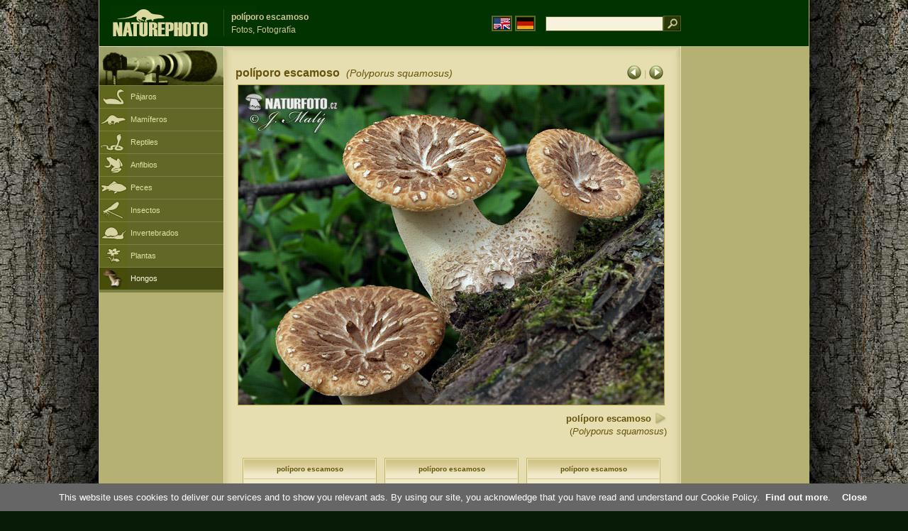

--- FILE ---
content_type: text/html; charset=UTF-8
request_url: https://www.naturephoto-cz.com/poliporo-escamoso-picture_es-15947.html
body_size: 3857
content:
<!DOCTYPE html PUBLIC "-//W3C//DTD XHTML 1.0 Strict//EN" "http://www.w3.org/TR/xhtml1/DTD/xhtml1-strict.dtd"> 
<html xmlns="http://www.w3.org/1999/xhtml" xml:lang="es" lang="es">

<head>

<title>políporo escamoso Fotos, Fotografía</title>

<meta http-equiv="content-type" content="text/html; charset=utf-8" />
<meta http-equiv="content-language" content="es" />
<meta http-equiv="content-script-type" content="text/javascript" />
<meta http-equiv="content-style-type" content="text/css" />
<meta name="robots" content="NOODP,index,follow" />
<meta name="description" content="políporo escamoso (Polyporus squamosus) Fotos, Fotografía. políporo escamoso - Fotos de animales y la naturaleza - un poco más cerca de la naturaleza" />
<meta name="keywords" content="políporo escamoso" />

<link rel="stylesheet" href="https://www.naturephoto-cz.com/cache/2013_ciselniky_sprite.css" type="text/css" />
<script src="https://www.naturephoto-cz.com/cache/2016_funkce_all_v2.js" type="text/javascript"></script>	

	

<script type="text/javascript">
    window.cookieconsent_options = {"message":"This website uses cookies to deliver our services and to show you relevant ads. By using our site, you acknowledge that you have read and understand our Cookie Policy","dismiss":"Close","learnMore":"Find out more","link":"https://www.naturephoto-cz.com/cookies-en.html","theme":"https://www.naturephoto-cz.com/natur-scripts/cookieconsent/cookieconsent-dark2.css"};
</script>

</head>
<body style="background-color: #081b07; background-image: url(https://www.naturephoto-cz.com/natur-images/bg_v04.jpg); background-repeat: repeat-y; background-position: 50% 0px;">
<div class="main-envelope" style="z-index:10; border-left: 1px solid #b5b06c; border-right: 1px solid #b5b06c; width: 1000px; ">
<div class="main-banner" style="height: 65px;">

<div class="banner-left-naturfoto" style="width: 430px; height: 65px; overflow: hidden;">
<div class="logo-banner-com" style="margin: 8px 0 0 14px; background-image: url('https://www.naturephoto-cz.com/natur-sprite/sprite_naturfoto_all_2014.png'); background-position: -10px -10px;"><span>&nbsp;</span></div>
<div style="width: 500px; overflow: hidden; position: absolute; top: 13px; left: 50%; margin-left: -325px; border-left: 1px solid #234c18;">
<h1 style="font-weight: bold;">políporo escamoso</h1>
<div class="cl text-banner" style="margin-left: 5px;">Fotos, Fotografía</div>
</div>

<style>
.obsah-vlajky-pk {}
.obsah-vlajky-pk a img {border:2px solid #626727; margin-top:12px; padding:1px;}
.obsah-vlajky-pk a:hover img {border:2px solid #9c8d35; margin-top:12px; padding:1px;}
</style>
<div class="obsah-vlajky-pk" style="text-align: right; width: 280px; overflow: hidden; position: absolute; top: 10px; left: 50%; margin-left: 40px;">
<form  method="get" action="https://www.naturephoto-cz.com/search_ln_es/">
<a href="https://www.naturephoto-cz.com/"><img src="/natur-images/vlajka-en.gif" alt="" width="23" height="16" /></a> 
<a href="http://www.naturfoto-cz.de/"><img src="/natur-images/vlajka-de.gif" alt="" width="23" height="16" /></a>
<input style="margin: -15px 0 0 10px; padding-left: 2px; width: 160px;" type="text" name="retezec_search" value="" class="arabaci-right" /><input type="image" name="hledat" value="OK" src="/natur-images/lupa_pk.gif" class="ruka" style="margin-top: -11px; width: 25px; height: 22px; padding: 0px; border: 0px;"  />
</form>
</div>

</div>
</div>

<div class="inv"><hr /></div>
<div class="main-web">
<div class="left-menu">
<div class="">
<div class="menu-objektiv" style="margin-top: -1px;"><img src="/natur-images/objektiv-2014.jpg" width="175" height="56" alt="" /></div>

<div class="sub-menu">
<ul class="pk_submenu">
<li class="ptaci"><a href="https://www.naturephoto-cz.com/sect_es_5/pajaros.html">Pájaros</a></li>
<li class="savci"><a href="https://www.naturephoto-cz.com/sect_es_6/mamiferos.html">Mamíferos</a></li>
<li class="plazi"><a href="https://www.naturephoto-cz.com/sect_es_7/reptiles.html">Reptiles</a></li>
<li class="obojzivelnici"><a href="https://www.naturephoto-cz.com/sect_es_8/anfibios.html">Anfibios</a></li>
<li class="ryby"><a href="https://www.naturephoto-cz.com/sect_es_9/peces.html">Peces</a></li>
<li class="hmyz"><a href="https://www.naturephoto-cz.com/sect_es_10/insectos.html">Insectos</a></li>
<li class="bezobratli"><a href="https://www.naturephoto-cz.com/sect_es_13/invertebrados.html">Invertebrados</a></li>
<li class="rostliny"><a href="https://www.naturephoto-cz.com/sect_es_1/plantas.html">Plantas</a></li>
<li class="houby-active"><a href="https://www.naturephoto-cz.com/sect_es_15/hongos.html">Hongos</a></li>
</ul>
</div>   

   

</div>
</div>
<div class="obsah" style="margin-top: -1px;">
<style>
h2{padding-bottom:0px; margin:0px; font-size : 1.25em; line-height: 1.2em; font-weight:bold;color:#65530b;}
h2 span{padding-left:5px; margin:0px; font-size : 0.85em; font-weight:normal;color:#65530b;}
</style>
<div class="inv"><hr /></div>



<div class="obsah-hlavni" style="border: 0px;">
<div class="obsah-hlavni-odsazeni">
<div class="inv"><hr /></div>
<div class="obsah-sekce">

<div style="margin: -15px 0 14px 0;" class="inv"><!-- <a class="tenka" href="/">Homepage</a> -->
 >  
<a class="tenka" href="/poliporo-escamoso-picture_es-11355.html" title="políporo escamoso">políporo escamoso (Polyporus squamosus)</a>
</div>



<div class="detail-sipky arabaci-float-left" style="margin: -5px 0 5px 0;"> 
<a href="/poliporo-escamoso-picture_es-15965.html" title=""><img src="/natur-images/sipka_detail_left.gif" alt="" style="border: 0px; margin: 4px 0 -4px 0;" /></a> | <a href="/poliporo-escamoso-picture_es-11360.html" title=""><img src="/natur-images/sipka_detail_right.gif" alt="" style="border: 0px; margin: 4px 0 -4px 0;" /></a></div>

<div class="detail-nadpis arabaci-float-right" ><h2>políporo escamoso <span class="arabaci-block"><em>(Polyporus squamosus)</em></span></h2></div>
</div>
<div class="item-big">
<div class="item-big-foto">
<img src="/photos/maly/poliporo-escamoso-xxx1407.jpg" alt="políporo escamoso" title="políporo escamoso"  />
</div>
<div class="item-big-foot-nazev" style="width: 600px;">

<strong>políporo escamoso</strong>
            
<a onclick="javascript:Toggle('nazvy_jazyky_toggle');" class="ruka" style="color: #65530b; text-decoration: none;"><img src="/natur-images/sipka_nazvy_jazyky.gif" alt="" width="18" height="18" style="border: 0px; margin: 2px 0 -4px 0;" /></a>
<div style="clear: both; height: 3px;"><hr class="inv" /></div>
(<em>Polyporus squamosus</em>) 
</div>
<div class="item-big-foot-kategorie" style="width: 0px;">
</div>

</div>
<div class=""><hr class="inv" /></div>



<div class="cl"><hr class="inv" /></div>

<div id="nazvy_jazyky_toggle" style="display:none;">
<div class=""><hr class="inv" /></div>
<strong>LAT</strong>: <a class="odkaz-cizi-jazyky" href="https://www.naturephoto-cz.com/polyporus-squamosus-photo_lat-11355.html">Polyporus squamosus</a>,
<a class="odkaz-cizi-jazyky" href="https://www.naturephoto-cz.com/categories.html">Fotos, Fotografía</a>,
<div class="p10"><hr class="inv" /></div>
<div class="items-rozdelovac cl"><hr class="inv" /></div>
</div>

 

<div class="cl"><hr class="inv" /></div>
<div class="items">
<br />
<div class="item-obalka-vetsi">
<div class="item">
<div class="item-nazev"><h3>políporo escamoso</h3></div>
<div class="item-foto"><a href="/poliporo-escamoso-picture_es-21660.html" title="políporo escamoso"><img src="/photos/others/thumb-poliporo-escamoso-111593.jpg" alt="políporo escamoso" height="100"  /></a></div>
<div class="item-lokace">Fotos, Fotografía<br />#21660</div>
</div>
</div>
<div class="item-obalka-vetsi">
<div class="item">
<div class="item-nazev"><h3>políporo escamoso</h3></div>
<div class="item-foto"><a href="/poliporo-escamoso-picture_es-17451.html" title="políporo escamoso"><img src="/photos/maly/thumb-poliporo-escamoso-32x_1596.jpg" alt="políporo escamoso" height="100"  /></a></div>
<div class="item-lokace">Fotos, Fotografía<br />#17451</div>
</div>
</div>
<div class="item-obalka-vetsi">
<div class="item">
<div class="item-nazev"><h3>políporo escamoso</h3></div>
<div class="item-foto"><a href="/poliporo-escamoso-picture_es-17450.html" title="políporo escamoso"><img src="/photos/maly/thumb-poliporo-escamoso-20x_847.jpg" alt="políporo escamoso" height="100"  /></a></div>
<div class="item-lokace">Fotos, Fotografía<br />#17450</div>
</div>
</div>
<div class="item-obalka-vetsi">
<div class="item">
<div class="item-nazev"><h3>políporo escamoso</h3></div>
<div class="item-foto"><a href="/poliporo-escamoso-picture_es-17449.html" title="políporo escamoso"><img src="/photos/maly/thumb-poliporo-escamoso-40x_032.jpg" alt="políporo escamoso" height="100"  /></a></div>
<div class="item-lokace">Fotos, Fotografía<br />#17449</div>
</div>
</div>
<div class="item-obalka-vetsi">
<div class="item">
<div class="item-nazev"><h3>políporo escamoso</h3></div>
<div class="item-foto"><a href="/poliporo-escamoso-picture_es-17437.html" title="políporo escamoso"><img src="/photos/maly/thumb-poliporo-escamoso-88x_450.jpg" alt="políporo escamoso" height="100"  /></a></div>
<div class="item-lokace">Fotos, Fotografía<br />#17437</div>
</div>
</div>
<div class="item-obalka-vetsi">
<div class="item">
<div class="item-nazev"><h3>políporo escamoso</h3></div>
<div class="item-foto"><a href="/poliporo-escamoso-picture_es-15999.html" title="políporo escamoso"><img src="/photos/maly/thumb-poliporo-escamoso-56x_1425.jpg" alt="políporo escamoso" height="100"  /></a></div>
<div class="item-lokace">Fotos, Fotografía<br />#15999</div>
</div>
</div>
<div class="item-obalka-vetsi">
<div class="item">
<div class="item-nazev"><h3>políporo escamoso</h3></div>
<div class="item-foto"><a href="/poliporo-escamoso-picture_es-15983.html" title="políporo escamoso"><img src="/photos/maly/thumb-poliporo-escamoso-xxx1421.jpg" alt="políporo escamoso" height="100"  /></a></div>
<div class="item-lokace">Fotos, Fotografía<br />#15983</div>
</div>
</div>
<div class="item-obalka-vetsi">
<div class="item">
<div class="item-nazev"><h3>políporo escamoso</h3></div>
<div class="item-foto"><a href="/poliporo-escamoso-picture_es-15982.html" title="políporo escamoso"><img src="/photos/maly/thumb-poliporo-escamoso-xxx1420.jpg" alt="políporo escamoso" height="100"  /></a></div>
<div class="item-lokace">Fotos, Fotografía<br />#15982</div>
</div>
</div>
<div class="item-obalka-vetsi">
<div class="item">
<div class="item-nazev"><h3>políporo escamoso</h3></div>
<div class="item-foto"><a href="/poliporo-escamoso-picture_es-15980.html" title="políporo escamoso"><img src="/photos/maly/thumb-poliporo-escamoso-xxx1212.jpg" alt="políporo escamoso" height="100"  /></a></div>
<div class="item-lokace">Fotos, Fotografía<br />#15980</div>
</div>
</div>
<div class="item-obalka-vetsi">
<div class="item">
<div class="item-nazev">&nbsp;</div>
<div class="item-foto"><a href="/poliporo-escamoso-picture_es-15965.html" title="políporo escamoso"><img src="/photos/maly/thumb-poliporo-escamoso-xxx454.jpg" alt="políporo escamoso" height="100"  /></a></div>
<div class="item-lokace">Fotos, Fotografía<br />#15965</div>
</div>
</div>
<div class="item-obalka-vetsi">
<div class="item">
<div class="item-nazev">&nbsp;</div>
<div class="item-foto"><a href="/poliporo-escamoso-picture_es-11360.html" title="políporo escamoso"><img src="/photos/maly/thumb-poliporo-escamoso-xxx143.jpg" alt="políporo escamoso" height="100"  /></a></div>
<div class="item-lokace">Fotos, Fotografía<br />#11360</div>
</div>
</div>
<div class="item-obalka-vetsi">
<div class="item">
<div class="item-nazev">&nbsp;</div>
<div class="item-foto"><a href="/poliporo-escamoso-picture_es-11359.html" title="políporo escamoso"><img src="/photos/maly/thumb-poliporo-escamoso-xxx142.jpg" alt="políporo escamoso" width="150"  /></a></div>
<div class="item-lokace">Fotos, Fotografía<br />#11359</div>
</div>
</div>
<div class="item-obalka-vetsi">
<div class="item">
<div class="item-nazev">&nbsp;</div>
<div class="item-foto"><a href="/poliporo-escamoso-picture_es-11358.html" title="políporo escamoso"><img src="/photos/maly/thumb-poliporo-escamoso-xxx141.jpg" alt="políporo escamoso" height="100"  /></a></div>
<div class="item-lokace">Fotos, Fotografía<br />#11358</div>
</div>
</div>
<div class="item-obalka-vetsi">
<div class="item">
<div class="item-nazev">&nbsp;</div>
<div class="item-foto"><a href="/poliporo-escamoso-picture_es-11355.html" title="políporo escamoso"><img src="/photos/maly/thumb-poliporo-escamoso-xxx140.jpg" alt="políporo escamoso" height="100"  /></a></div>
<div class="item-lokace">Fotos, Fotografía<br />#11355</div>
</div>
</div>
<div class="item-obalka-vetsi">
<div class="item">
<div class="item-nazev">&nbsp;</div>
<div class="item-foto"><a href="/poliporo-escamoso-picture_es-11354.html" title="políporo escamoso"><img src="/photos/maly/thumb-poliporo-escamoso-xxx828.jpg" alt="políporo escamoso" height="100"  /></a></div>
<div class="item-lokace">Fotos, Fotografía<br />#11354</div>
</div>
</div>
<div class="item-obalka-vetsi">
<div class="item">
<div class="item-nazev">&nbsp;</div>
<div class="item-foto"><a href="/poliporo-escamoso-picture_es-3991.html" title="políporo escamoso"><img src="/photos/maly/thumb-poliporo-escamoso-xxx139.jpg" alt="políporo escamoso" height="100"  /></a></div>
<div class="item-lokace">Fotos, Fotografía<br />#3991</div>
</div>
</div>
</div>

<div class="cl p10"><hr class="inv" /></div>
<div class="items-rozdelovac-list cl"><hr class="inv" /></div>
<div class="select_druh_pod">
<ul>
<li>
Si está interesado en la publicación o el uso de publicidad de imágenes, por favor póngase en contacto con el autor directamente.
</li>
<li>
Las fotografías de estos sitios pueden servir para ver gratis, como material didáctico para los viajes escolares, conocer y determinar la belleza de nuestra naturaleza, o reenviar el mensaje a sí mismo en la forma de una postal electrónica.
</li>
</ul></div>

</div>
</div><div class="obsah-right">
<!-- <div class="menu-o-webu"></div> -->
<div class="menu">

<div class="">
<div style="padding: 20px 0 0 10px;">
<script async src="//pagead2.googlesyndication.com/pagead/js/adsbygoogle.js"></script>
<!-- NP.com - Pravý 160x600 cizi -->
<ins class="adsbygoogle"
     style="display:inline-block;width:160px;height:600px"
     data-ad-client="ca-pub-9699885175352241"
     data-ad-slot="5885612201"></ins>
<script>
(adsbygoogle = window.adsbygoogle || []).push({});
</script>
</div>


</div>
</div>
<div class="menu-kontakt"><br /></div>



<div class="pocitadlo">
<script type="text/javascript">
<!--
document.write ('<img src="https://toplist.cz/dot.asp?id=199782&amp;http='+escape(document.referrer)+'&amp;wi='+escape(window.screen.width)+'&he='+escape(window.screen.height)+'&amp;cd='+escape(window.screen.colorDepth)+'&amp;t='+escape(document.title)+'" class="inv" width="0" height="0" alt=""/>');
//--></script><img src="https://toplist.cz/dot.asp?id=199782" class="inv" width="0" height="0" alt="" />
<img src="https://toplist.cz/dot.asp?id=48814" class="inv" width="0" height="0" alt="" />
<img src="https://toplist.cz/dot.asp?id=244454" class="inv" width="0" height="0" alt="" />

<!-- Google Analytics -->
<script>
  (function(i,s,o,g,r,a,m){i['GoogleAnalyticsObject']=r;i[r]=i[r]||function(){
  (i[r].q=i[r].q||[]).push(arguments)},i[r].l=1*new Date();a=s.createElement(o),
  m=s.getElementsByTagName(o)[0];a.async=1;a.src=g;m.parentNode.insertBefore(a,m)
  })(window,document,'script','//www.google-analytics.com/analytics.js','ga');

  ga('create', 'UA-1466442-1', 'auto');
  ga('send', 'pageview');
  ga('set', 'anonymizeIp', true);

</script>


<script type="text/javascript">
function Toggle(item) {
   obj=document.getElementById(item);
   visible=(obj.style.display!="none")
   key=document.getElementById("x" + item);
   if (visible) {
     obj.style.display="none";
   } else {
      obj.style.display="block";
   }
}
</script>

</div>	
</div>
</div>
</div>
<div class="zapati">
<div class="zapati-partneri"><hr class="inv" /></div>
<div class="zapati-dole">
<div class="zapati-dole-mapa"></div>
<div class="zapati-dole-autor">Para ver una vista de pantalla completa recomiendo - F11&nbsp;</div>
<div class="zapati-dole-box"><a href="https://www.naturfoto.cz/">Naturfoto &copy; 2026</a></div>
</div>


<div class="zapati-konec"><hr class="inv" />
Links: 
<a href="https://www.naturephoto-cz.com/categories.html">Fotos, Fotografía</a> | 
<a href="https://www.naturephoto-cz.com/map-of-website-eu.html">Naturephoto</a> | 
</div>


</div>
</div>



</body>
</html>

--- FILE ---
content_type: text/html; charset=utf-8
request_url: https://www.google.com/recaptcha/api2/aframe
body_size: 267
content:
<!DOCTYPE HTML><html><head><meta http-equiv="content-type" content="text/html; charset=UTF-8"></head><body><script nonce="5DwbDpe8ka7IZlkTvDVbpw">/** Anti-fraud and anti-abuse applications only. See google.com/recaptcha */ try{var clients={'sodar':'https://pagead2.googlesyndication.com/pagead/sodar?'};window.addEventListener("message",function(a){try{if(a.source===window.parent){var b=JSON.parse(a.data);var c=clients[b['id']];if(c){var d=document.createElement('img');d.src=c+b['params']+'&rc='+(localStorage.getItem("rc::a")?sessionStorage.getItem("rc::b"):"");window.document.body.appendChild(d);sessionStorage.setItem("rc::e",parseInt(sessionStorage.getItem("rc::e")||0)+1);localStorage.setItem("rc::h",'1768919047141');}}}catch(b){}});window.parent.postMessage("_grecaptcha_ready", "*");}catch(b){}</script></body></html>